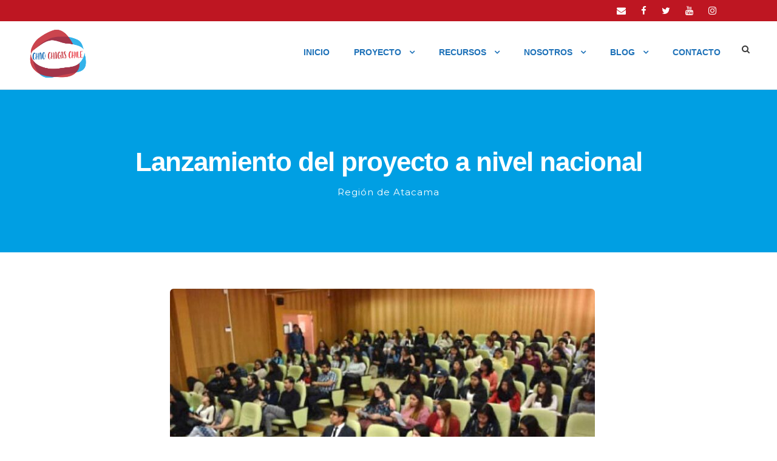

--- FILE ---
content_type: text/html; charset=UTF-8
request_url: https://www.chaochagaschile.cl/lanzamiento-del-proyecto-a-nivel-nacional/
body_size: 8983
content:
<!DOCTYPE html>
<html lang="es" class="no-js">
<head>
	<meta charset="UTF-8">
	<meta name="viewport" content="width=device-width, initial-scale=1">
	<link rel="profile" href="https://gmpg.org/xfn/11">
	<link rel="pingback" href="https://www.chaochagaschile.cl/xmlrpc.php">
	<title>Lanzamiento del proyecto a nivel nacional &#8211; Chao Chagas Chile</title>
<meta name='robots' content='max-image-preview:large' />
<link rel='dns-prefetch' href='//fonts.googleapis.com' />
<link rel='dns-prefetch' href='//s.w.org' />
<link rel="alternate" type="application/rss+xml" title="Chao Chagas Chile &raquo; Feed" href="https://www.chaochagaschile.cl/feed/" />
<link rel="alternate" type="application/rss+xml" title="Chao Chagas Chile &raquo; Feed de los comentarios" href="https://www.chaochagaschile.cl/comments/feed/" />
<link rel="alternate" type="application/rss+xml" title="Chao Chagas Chile &raquo; Comentario Lanzamiento del proyecto a nivel nacional del feed" href="https://www.chaochagaschile.cl/lanzamiento-del-proyecto-a-nivel-nacional/feed/" />
<script type="text/javascript">
window._wpemojiSettings = {"baseUrl":"https:\/\/s.w.org\/images\/core\/emoji\/13.1.0\/72x72\/","ext":".png","svgUrl":"https:\/\/s.w.org\/images\/core\/emoji\/13.1.0\/svg\/","svgExt":".svg","source":{"concatemoji":"https:\/\/www.chaochagaschile.cl\/wp-includes\/js\/wp-emoji-release.min.js?ver=5.9.12"}};
/*! This file is auto-generated */
!function(e,a,t){var n,r,o,i=a.createElement("canvas"),p=i.getContext&&i.getContext("2d");function s(e,t){var a=String.fromCharCode;p.clearRect(0,0,i.width,i.height),p.fillText(a.apply(this,e),0,0);e=i.toDataURL();return p.clearRect(0,0,i.width,i.height),p.fillText(a.apply(this,t),0,0),e===i.toDataURL()}function c(e){var t=a.createElement("script");t.src=e,t.defer=t.type="text/javascript",a.getElementsByTagName("head")[0].appendChild(t)}for(o=Array("flag","emoji"),t.supports={everything:!0,everythingExceptFlag:!0},r=0;r<o.length;r++)t.supports[o[r]]=function(e){if(!p||!p.fillText)return!1;switch(p.textBaseline="top",p.font="600 32px Arial",e){case"flag":return s([127987,65039,8205,9895,65039],[127987,65039,8203,9895,65039])?!1:!s([55356,56826,55356,56819],[55356,56826,8203,55356,56819])&&!s([55356,57332,56128,56423,56128,56418,56128,56421,56128,56430,56128,56423,56128,56447],[55356,57332,8203,56128,56423,8203,56128,56418,8203,56128,56421,8203,56128,56430,8203,56128,56423,8203,56128,56447]);case"emoji":return!s([10084,65039,8205,55357,56613],[10084,65039,8203,55357,56613])}return!1}(o[r]),t.supports.everything=t.supports.everything&&t.supports[o[r]],"flag"!==o[r]&&(t.supports.everythingExceptFlag=t.supports.everythingExceptFlag&&t.supports[o[r]]);t.supports.everythingExceptFlag=t.supports.everythingExceptFlag&&!t.supports.flag,t.DOMReady=!1,t.readyCallback=function(){t.DOMReady=!0},t.supports.everything||(n=function(){t.readyCallback()},a.addEventListener?(a.addEventListener("DOMContentLoaded",n,!1),e.addEventListener("load",n,!1)):(e.attachEvent("onload",n),a.attachEvent("onreadystatechange",function(){"complete"===a.readyState&&t.readyCallback()})),(n=t.source||{}).concatemoji?c(n.concatemoji):n.wpemoji&&n.twemoji&&(c(n.twemoji),c(n.wpemoji)))}(window,document,window._wpemojiSettings);
</script>
<style type="text/css">
img.wp-smiley,
img.emoji {
	display: inline !important;
	border: none !important;
	box-shadow: none !important;
	height: 1em !important;
	width: 1em !important;
	margin: 0 0.07em !important;
	vertical-align: -0.1em !important;
	background: none !important;
	padding: 0 !important;
}
</style>
	<link rel='stylesheet' id='wp-block-library-css'  href='https://www.chaochagaschile.cl/wp-includes/css/dist/block-library/style.min.css?ver=5.9.12' type='text/css' media='all' />
<style id='global-styles-inline-css' type='text/css'>
body{--wp--preset--color--black: #000000;--wp--preset--color--cyan-bluish-gray: #abb8c3;--wp--preset--color--white: #ffffff;--wp--preset--color--pale-pink: #f78da7;--wp--preset--color--vivid-red: #cf2e2e;--wp--preset--color--luminous-vivid-orange: #ff6900;--wp--preset--color--luminous-vivid-amber: #fcb900;--wp--preset--color--light-green-cyan: #7bdcb5;--wp--preset--color--vivid-green-cyan: #00d084;--wp--preset--color--pale-cyan-blue: #8ed1fc;--wp--preset--color--vivid-cyan-blue: #0693e3;--wp--preset--color--vivid-purple: #9b51e0;--wp--preset--gradient--vivid-cyan-blue-to-vivid-purple: linear-gradient(135deg,rgba(6,147,227,1) 0%,rgb(155,81,224) 100%);--wp--preset--gradient--light-green-cyan-to-vivid-green-cyan: linear-gradient(135deg,rgb(122,220,180) 0%,rgb(0,208,130) 100%);--wp--preset--gradient--luminous-vivid-amber-to-luminous-vivid-orange: linear-gradient(135deg,rgba(252,185,0,1) 0%,rgba(255,105,0,1) 100%);--wp--preset--gradient--luminous-vivid-orange-to-vivid-red: linear-gradient(135deg,rgba(255,105,0,1) 0%,rgb(207,46,46) 100%);--wp--preset--gradient--very-light-gray-to-cyan-bluish-gray: linear-gradient(135deg,rgb(238,238,238) 0%,rgb(169,184,195) 100%);--wp--preset--gradient--cool-to-warm-spectrum: linear-gradient(135deg,rgb(74,234,220) 0%,rgb(151,120,209) 20%,rgb(207,42,186) 40%,rgb(238,44,130) 60%,rgb(251,105,98) 80%,rgb(254,248,76) 100%);--wp--preset--gradient--blush-light-purple: linear-gradient(135deg,rgb(255,206,236) 0%,rgb(152,150,240) 100%);--wp--preset--gradient--blush-bordeaux: linear-gradient(135deg,rgb(254,205,165) 0%,rgb(254,45,45) 50%,rgb(107,0,62) 100%);--wp--preset--gradient--luminous-dusk: linear-gradient(135deg,rgb(255,203,112) 0%,rgb(199,81,192) 50%,rgb(65,88,208) 100%);--wp--preset--gradient--pale-ocean: linear-gradient(135deg,rgb(255,245,203) 0%,rgb(182,227,212) 50%,rgb(51,167,181) 100%);--wp--preset--gradient--electric-grass: linear-gradient(135deg,rgb(202,248,128) 0%,rgb(113,206,126) 100%);--wp--preset--gradient--midnight: linear-gradient(135deg,rgb(2,3,129) 0%,rgb(40,116,252) 100%);--wp--preset--duotone--dark-grayscale: url('#wp-duotone-dark-grayscale');--wp--preset--duotone--grayscale: url('#wp-duotone-grayscale');--wp--preset--duotone--purple-yellow: url('#wp-duotone-purple-yellow');--wp--preset--duotone--blue-red: url('#wp-duotone-blue-red');--wp--preset--duotone--midnight: url('#wp-duotone-midnight');--wp--preset--duotone--magenta-yellow: url('#wp-duotone-magenta-yellow');--wp--preset--duotone--purple-green: url('#wp-duotone-purple-green');--wp--preset--duotone--blue-orange: url('#wp-duotone-blue-orange');--wp--preset--font-size--small: 13px;--wp--preset--font-size--medium: 20px;--wp--preset--font-size--large: 36px;--wp--preset--font-size--x-large: 42px;}.has-black-color{color: var(--wp--preset--color--black) !important;}.has-cyan-bluish-gray-color{color: var(--wp--preset--color--cyan-bluish-gray) !important;}.has-white-color{color: var(--wp--preset--color--white) !important;}.has-pale-pink-color{color: var(--wp--preset--color--pale-pink) !important;}.has-vivid-red-color{color: var(--wp--preset--color--vivid-red) !important;}.has-luminous-vivid-orange-color{color: var(--wp--preset--color--luminous-vivid-orange) !important;}.has-luminous-vivid-amber-color{color: var(--wp--preset--color--luminous-vivid-amber) !important;}.has-light-green-cyan-color{color: var(--wp--preset--color--light-green-cyan) !important;}.has-vivid-green-cyan-color{color: var(--wp--preset--color--vivid-green-cyan) !important;}.has-pale-cyan-blue-color{color: var(--wp--preset--color--pale-cyan-blue) !important;}.has-vivid-cyan-blue-color{color: var(--wp--preset--color--vivid-cyan-blue) !important;}.has-vivid-purple-color{color: var(--wp--preset--color--vivid-purple) !important;}.has-black-background-color{background-color: var(--wp--preset--color--black) !important;}.has-cyan-bluish-gray-background-color{background-color: var(--wp--preset--color--cyan-bluish-gray) !important;}.has-white-background-color{background-color: var(--wp--preset--color--white) !important;}.has-pale-pink-background-color{background-color: var(--wp--preset--color--pale-pink) !important;}.has-vivid-red-background-color{background-color: var(--wp--preset--color--vivid-red) !important;}.has-luminous-vivid-orange-background-color{background-color: var(--wp--preset--color--luminous-vivid-orange) !important;}.has-luminous-vivid-amber-background-color{background-color: var(--wp--preset--color--luminous-vivid-amber) !important;}.has-light-green-cyan-background-color{background-color: var(--wp--preset--color--light-green-cyan) !important;}.has-vivid-green-cyan-background-color{background-color: var(--wp--preset--color--vivid-green-cyan) !important;}.has-pale-cyan-blue-background-color{background-color: var(--wp--preset--color--pale-cyan-blue) !important;}.has-vivid-cyan-blue-background-color{background-color: var(--wp--preset--color--vivid-cyan-blue) !important;}.has-vivid-purple-background-color{background-color: var(--wp--preset--color--vivid-purple) !important;}.has-black-border-color{border-color: var(--wp--preset--color--black) !important;}.has-cyan-bluish-gray-border-color{border-color: var(--wp--preset--color--cyan-bluish-gray) !important;}.has-white-border-color{border-color: var(--wp--preset--color--white) !important;}.has-pale-pink-border-color{border-color: var(--wp--preset--color--pale-pink) !important;}.has-vivid-red-border-color{border-color: var(--wp--preset--color--vivid-red) !important;}.has-luminous-vivid-orange-border-color{border-color: var(--wp--preset--color--luminous-vivid-orange) !important;}.has-luminous-vivid-amber-border-color{border-color: var(--wp--preset--color--luminous-vivid-amber) !important;}.has-light-green-cyan-border-color{border-color: var(--wp--preset--color--light-green-cyan) !important;}.has-vivid-green-cyan-border-color{border-color: var(--wp--preset--color--vivid-green-cyan) !important;}.has-pale-cyan-blue-border-color{border-color: var(--wp--preset--color--pale-cyan-blue) !important;}.has-vivid-cyan-blue-border-color{border-color: var(--wp--preset--color--vivid-cyan-blue) !important;}.has-vivid-purple-border-color{border-color: var(--wp--preset--color--vivid-purple) !important;}.has-vivid-cyan-blue-to-vivid-purple-gradient-background{background: var(--wp--preset--gradient--vivid-cyan-blue-to-vivid-purple) !important;}.has-light-green-cyan-to-vivid-green-cyan-gradient-background{background: var(--wp--preset--gradient--light-green-cyan-to-vivid-green-cyan) !important;}.has-luminous-vivid-amber-to-luminous-vivid-orange-gradient-background{background: var(--wp--preset--gradient--luminous-vivid-amber-to-luminous-vivid-orange) !important;}.has-luminous-vivid-orange-to-vivid-red-gradient-background{background: var(--wp--preset--gradient--luminous-vivid-orange-to-vivid-red) !important;}.has-very-light-gray-to-cyan-bluish-gray-gradient-background{background: var(--wp--preset--gradient--very-light-gray-to-cyan-bluish-gray) !important;}.has-cool-to-warm-spectrum-gradient-background{background: var(--wp--preset--gradient--cool-to-warm-spectrum) !important;}.has-blush-light-purple-gradient-background{background: var(--wp--preset--gradient--blush-light-purple) !important;}.has-blush-bordeaux-gradient-background{background: var(--wp--preset--gradient--blush-bordeaux) !important;}.has-luminous-dusk-gradient-background{background: var(--wp--preset--gradient--luminous-dusk) !important;}.has-pale-ocean-gradient-background{background: var(--wp--preset--gradient--pale-ocean) !important;}.has-electric-grass-gradient-background{background: var(--wp--preset--gradient--electric-grass) !important;}.has-midnight-gradient-background{background: var(--wp--preset--gradient--midnight) !important;}.has-small-font-size{font-size: var(--wp--preset--font-size--small) !important;}.has-medium-font-size{font-size: var(--wp--preset--font-size--medium) !important;}.has-large-font-size{font-size: var(--wp--preset--font-size--large) !important;}.has-x-large-font-size{font-size: var(--wp--preset--font-size--x-large) !important;}
</style>
<link rel='stylesheet' id='contact-form-7-css'  href='https://www.chaochagaschile.cl/wp-content/plugins/contact-form-7/includes/css/styles.css?ver=5.5.6' type='text/css' media='all' />
<link rel='stylesheet' id='gdlr-core-google-font-css'  href='https://fonts.googleapis.com/css?family=Montserrat%3A100%2C100italic%2C200%2C200italic%2C300%2C300italic%2Cregular%2Citalic%2C500%2C500italic%2C600%2C600italic%2C700%2C700italic%2C800%2C800italic%2C900%2C900italic%7CRoboto%3A100%2C100italic%2C300%2C300italic%2Cregular%2Citalic%2C500%2C500italic%2C700%2C700italic%2C900%2C900italic%7CDosis%3A200%2C300%2Cregular%2C500%2C600%2C700%2C800%7CArimo%3Aregular%2C500%2C600%2C700%2Citalic%2C500italic%2C600italic%2C700italic&#038;subset=cyrillic%2Ccyrillic-ext%2Clatin%2Clatin-ext%2Cvietnamese%2Cgreek%2Cgreek-ext%2Chebrew&#038;display=optional&#038;ver=5.9.12' type='text/css' media='all' />
<link rel='stylesheet' id='font-awesome-css'  href='https://www.chaochagaschile.cl/wp-content/plugins/goodlayers-core/plugins/fontawesome/font-awesome.css?ver=5.9.12' type='text/css' media='all' />
<link rel='stylesheet' id='elegant-font-css'  href='https://www.chaochagaschile.cl/wp-content/plugins/goodlayers-core/plugins/elegant/elegant-font.css?ver=5.9.12' type='text/css' media='all' />
<link rel='stylesheet' id='gdlr-core-plugin-css'  href='https://www.chaochagaschile.cl/wp-content/plugins/goodlayers-core/plugins/style.css?ver=1649104207' type='text/css' media='all' />
<link rel='stylesheet' id='gdlr-core-page-builder-css'  href='https://www.chaochagaschile.cl/wp-content/plugins/goodlayers-core/include/css/page-builder.css?ver=5.9.12' type='text/css' media='all' />
<link rel='stylesheet' id='wpgmp-frontend_css-css'  href='https://www.chaochagaschile.cl/wp-content/plugins/wp-google-map-plugin/assets/css/frontend.css?ver=5.9.12' type='text/css' media='all' />
<link rel='stylesheet' id='infinite-style-core-css'  href='https://www.chaochagaschile.cl/wp-content/themes/infinite/css/style-core.css?ver=5.9.12' type='text/css' media='all' />
<link rel='stylesheet' id='infinite-custom-style-css'  href='https://www.chaochagaschile.cl/wp-content/uploads/gdlr-style-custom.css?1649104207&#038;ver=5.9.12' type='text/css' media='all' />
<script type='text/javascript' src='https://www.chaochagaschile.cl/wp-includes/js/jquery/jquery.min.js?ver=3.6.0' id='jquery-core-js'></script>
<script type='text/javascript' src='https://www.chaochagaschile.cl/wp-includes/js/jquery/jquery-migrate.min.js?ver=3.3.2' id='jquery-migrate-js'></script>
<!--[if lt IE 9]>
<script type='text/javascript' src='https://www.chaochagaschile.cl/wp-content/themes/infinite/js/html5.js?ver=5.9.12' id='html5js-js'></script>
<![endif]-->
<link rel="https://api.w.org/" href="https://www.chaochagaschile.cl/wp-json/" /><link rel="alternate" type="application/json" href="https://www.chaochagaschile.cl/wp-json/wp/v2/posts/2967" /><link rel="EditURI" type="application/rsd+xml" title="RSD" href="https://www.chaochagaschile.cl/xmlrpc.php?rsd" />
<link rel="wlwmanifest" type="application/wlwmanifest+xml" href="https://www.chaochagaschile.cl/wp-includes/wlwmanifest.xml" /> 
<meta name="generator" content="WordPress 5.9.12" />
<link rel="canonical" href="https://www.chaochagaschile.cl/lanzamiento-del-proyecto-a-nivel-nacional/" />
<link rel='shortlink' href='https://www.chaochagaschile.cl/?p=2967' />
<link rel="alternate" type="application/json+oembed" href="https://www.chaochagaschile.cl/wp-json/oembed/1.0/embed?url=https%3A%2F%2Fwww.chaochagaschile.cl%2Flanzamiento-del-proyecto-a-nivel-nacional%2F" />
<link rel="alternate" type="text/xml+oembed" href="https://www.chaochagaschile.cl/wp-json/oembed/1.0/embed?url=https%3A%2F%2Fwww.chaochagaschile.cl%2Flanzamiento-del-proyecto-a-nivel-nacional%2F&#038;format=xml" />
<style type="text/css">.recentcomments a{display:inline !important;padding:0 !important;margin:0 !important;}</style><meta name="generator" content="Powered by Slider Revolution 6.5.15 - responsive, Mobile-Friendly Slider Plugin for WordPress with comfortable drag and drop interface." />
<link rel="icon" href="https://www.chaochagaschile.cl/wp-content/uploads/2022/03/cropped-favicon-32x32.png" sizes="32x32" />
<link rel="icon" href="https://www.chaochagaschile.cl/wp-content/uploads/2022/03/cropped-favicon-192x192.png" sizes="192x192" />
<link rel="apple-touch-icon" href="https://www.chaochagaschile.cl/wp-content/uploads/2022/03/cropped-favicon-180x180.png" />
<meta name="msapplication-TileImage" content="https://www.chaochagaschile.cl/wp-content/uploads/2022/03/cropped-favicon-270x270.png" />
<script>function setREVStartSize(e){
			//window.requestAnimationFrame(function() {
				window.RSIW = window.RSIW===undefined ? window.innerWidth : window.RSIW;
				window.RSIH = window.RSIH===undefined ? window.innerHeight : window.RSIH;
				try {
					var pw = document.getElementById(e.c).parentNode.offsetWidth,
						newh;
					pw = pw===0 || isNaN(pw) ? window.RSIW : pw;
					e.tabw = e.tabw===undefined ? 0 : parseInt(e.tabw);
					e.thumbw = e.thumbw===undefined ? 0 : parseInt(e.thumbw);
					e.tabh = e.tabh===undefined ? 0 : parseInt(e.tabh);
					e.thumbh = e.thumbh===undefined ? 0 : parseInt(e.thumbh);
					e.tabhide = e.tabhide===undefined ? 0 : parseInt(e.tabhide);
					e.thumbhide = e.thumbhide===undefined ? 0 : parseInt(e.thumbhide);
					e.mh = e.mh===undefined || e.mh=="" || e.mh==="auto" ? 0 : parseInt(e.mh,0);
					if(e.layout==="fullscreen" || e.l==="fullscreen")
						newh = Math.max(e.mh,window.RSIH);
					else{
						e.gw = Array.isArray(e.gw) ? e.gw : [e.gw];
						for (var i in e.rl) if (e.gw[i]===undefined || e.gw[i]===0) e.gw[i] = e.gw[i-1];
						e.gh = e.el===undefined || e.el==="" || (Array.isArray(e.el) && e.el.length==0)? e.gh : e.el;
						e.gh = Array.isArray(e.gh) ? e.gh : [e.gh];
						for (var i in e.rl) if (e.gh[i]===undefined || e.gh[i]===0) e.gh[i] = e.gh[i-1];
											
						var nl = new Array(e.rl.length),
							ix = 0,
							sl;
						e.tabw = e.tabhide>=pw ? 0 : e.tabw;
						e.thumbw = e.thumbhide>=pw ? 0 : e.thumbw;
						e.tabh = e.tabhide>=pw ? 0 : e.tabh;
						e.thumbh = e.thumbhide>=pw ? 0 : e.thumbh;
						for (var i in e.rl) nl[i] = e.rl[i]<window.RSIW ? 0 : e.rl[i];
						sl = nl[0];
						for (var i in nl) if (sl>nl[i] && nl[i]>0) { sl = nl[i]; ix=i;}
						var m = pw>(e.gw[ix]+e.tabw+e.thumbw) ? 1 : (pw-(e.tabw+e.thumbw)) / (e.gw[ix]);
						newh =  (e.gh[ix] * m) + (e.tabh + e.thumbh);
					}
					var el = document.getElementById(e.c);
					if (el!==null && el) el.style.height = newh+"px";
					el = document.getElementById(e.c+"_wrapper");
					if (el!==null && el) {
						el.style.height = newh+"px";
						el.style.display = "block";
					}
				} catch(e){
					console.log("Failure at Presize of Slider:" + e)
				}
			//});
		  };</script>
		<style type="text/css" id="wp-custom-css">
			@import url('https://fonts.googleapis.com/css2?family=Montserrat&display=swap');

h1 { font-family: 'Montserrat', sans-serif;}

h2 { font-family: 'Montserrat', sans-serif;}

h3 { font-family: 'Montserrat', sans-serif;}

h4 { font-family: 'Montserrat', sans-serif;}

h5 { font-family: 'Montserrat', sans-serif;}

h6 { font-family: 'Montserrat', sans-serif;}

.infinite-page-title-wrap.infinite-style-medium .infinite-page-title-content {
    padding-top: 80px;
    padding-bottom: 80px;
}

.gdlr-core-media-image { border-radius: 5%;}

.gdlr-core-tab-style1-horizontal .gdlr-core-tab-item-title {
    font-size: 16px;
	text-transform: none;
	letter-spacing: 0px;
}

.infinite-page-title-wrap.infinite-style-medium .infinite-page-title {
    font-size: 48px;
    letter-spacing: -1px;
}


.wpcf7 form.sent .wpcf7-response-output {
    border-color: #009fe3;
}

@media screen and (min-width: 0px) and (max-width: 500px) {
	

	
}






		</style>
		</head>

<body data-rsssl=1 class="post-template-default single single-post postid-2967 single-format-standard gdlr-core-body infinite-body infinite-body-front infinite-full  infinite-with-sticky-navigation  infinite-blog-style-4  infinite-blockquote-style-1 gdlr-core-link-to-lightbox" data-home-url="https://www.chaochagaschile.cl/" >
<svg xmlns="http://www.w3.org/2000/svg" viewBox="0 0 0 0" width="0" height="0" focusable="false" role="none" style="visibility: hidden; position: absolute; left: -9999px; overflow: hidden;" ><defs><filter id="wp-duotone-dark-grayscale"><feColorMatrix color-interpolation-filters="sRGB" type="matrix" values=" .299 .587 .114 0 0 .299 .587 .114 0 0 .299 .587 .114 0 0 .299 .587 .114 0 0 " /><feComponentTransfer color-interpolation-filters="sRGB" ><feFuncR type="table" tableValues="0 0.49803921568627" /><feFuncG type="table" tableValues="0 0.49803921568627" /><feFuncB type="table" tableValues="0 0.49803921568627" /><feFuncA type="table" tableValues="1 1" /></feComponentTransfer><feComposite in2="SourceGraphic" operator="in" /></filter></defs></svg><svg xmlns="http://www.w3.org/2000/svg" viewBox="0 0 0 0" width="0" height="0" focusable="false" role="none" style="visibility: hidden; position: absolute; left: -9999px; overflow: hidden;" ><defs><filter id="wp-duotone-grayscale"><feColorMatrix color-interpolation-filters="sRGB" type="matrix" values=" .299 .587 .114 0 0 .299 .587 .114 0 0 .299 .587 .114 0 0 .299 .587 .114 0 0 " /><feComponentTransfer color-interpolation-filters="sRGB" ><feFuncR type="table" tableValues="0 1" /><feFuncG type="table" tableValues="0 1" /><feFuncB type="table" tableValues="0 1" /><feFuncA type="table" tableValues="1 1" /></feComponentTransfer><feComposite in2="SourceGraphic" operator="in" /></filter></defs></svg><svg xmlns="http://www.w3.org/2000/svg" viewBox="0 0 0 0" width="0" height="0" focusable="false" role="none" style="visibility: hidden; position: absolute; left: -9999px; overflow: hidden;" ><defs><filter id="wp-duotone-purple-yellow"><feColorMatrix color-interpolation-filters="sRGB" type="matrix" values=" .299 .587 .114 0 0 .299 .587 .114 0 0 .299 .587 .114 0 0 .299 .587 .114 0 0 " /><feComponentTransfer color-interpolation-filters="sRGB" ><feFuncR type="table" tableValues="0.54901960784314 0.98823529411765" /><feFuncG type="table" tableValues="0 1" /><feFuncB type="table" tableValues="0.71764705882353 0.25490196078431" /><feFuncA type="table" tableValues="1 1" /></feComponentTransfer><feComposite in2="SourceGraphic" operator="in" /></filter></defs></svg><svg xmlns="http://www.w3.org/2000/svg" viewBox="0 0 0 0" width="0" height="0" focusable="false" role="none" style="visibility: hidden; position: absolute; left: -9999px; overflow: hidden;" ><defs><filter id="wp-duotone-blue-red"><feColorMatrix color-interpolation-filters="sRGB" type="matrix" values=" .299 .587 .114 0 0 .299 .587 .114 0 0 .299 .587 .114 0 0 .299 .587 .114 0 0 " /><feComponentTransfer color-interpolation-filters="sRGB" ><feFuncR type="table" tableValues="0 1" /><feFuncG type="table" tableValues="0 0.27843137254902" /><feFuncB type="table" tableValues="0.5921568627451 0.27843137254902" /><feFuncA type="table" tableValues="1 1" /></feComponentTransfer><feComposite in2="SourceGraphic" operator="in" /></filter></defs></svg><svg xmlns="http://www.w3.org/2000/svg" viewBox="0 0 0 0" width="0" height="0" focusable="false" role="none" style="visibility: hidden; position: absolute; left: -9999px; overflow: hidden;" ><defs><filter id="wp-duotone-midnight"><feColorMatrix color-interpolation-filters="sRGB" type="matrix" values=" .299 .587 .114 0 0 .299 .587 .114 0 0 .299 .587 .114 0 0 .299 .587 .114 0 0 " /><feComponentTransfer color-interpolation-filters="sRGB" ><feFuncR type="table" tableValues="0 0" /><feFuncG type="table" tableValues="0 0.64705882352941" /><feFuncB type="table" tableValues="0 1" /><feFuncA type="table" tableValues="1 1" /></feComponentTransfer><feComposite in2="SourceGraphic" operator="in" /></filter></defs></svg><svg xmlns="http://www.w3.org/2000/svg" viewBox="0 0 0 0" width="0" height="0" focusable="false" role="none" style="visibility: hidden; position: absolute; left: -9999px; overflow: hidden;" ><defs><filter id="wp-duotone-magenta-yellow"><feColorMatrix color-interpolation-filters="sRGB" type="matrix" values=" .299 .587 .114 0 0 .299 .587 .114 0 0 .299 .587 .114 0 0 .299 .587 .114 0 0 " /><feComponentTransfer color-interpolation-filters="sRGB" ><feFuncR type="table" tableValues="0.78039215686275 1" /><feFuncG type="table" tableValues="0 0.94901960784314" /><feFuncB type="table" tableValues="0.35294117647059 0.47058823529412" /><feFuncA type="table" tableValues="1 1" /></feComponentTransfer><feComposite in2="SourceGraphic" operator="in" /></filter></defs></svg><svg xmlns="http://www.w3.org/2000/svg" viewBox="0 0 0 0" width="0" height="0" focusable="false" role="none" style="visibility: hidden; position: absolute; left: -9999px; overflow: hidden;" ><defs><filter id="wp-duotone-purple-green"><feColorMatrix color-interpolation-filters="sRGB" type="matrix" values=" .299 .587 .114 0 0 .299 .587 .114 0 0 .299 .587 .114 0 0 .299 .587 .114 0 0 " /><feComponentTransfer color-interpolation-filters="sRGB" ><feFuncR type="table" tableValues="0.65098039215686 0.40392156862745" /><feFuncG type="table" tableValues="0 1" /><feFuncB type="table" tableValues="0.44705882352941 0.4" /><feFuncA type="table" tableValues="1 1" /></feComponentTransfer><feComposite in2="SourceGraphic" operator="in" /></filter></defs></svg><svg xmlns="http://www.w3.org/2000/svg" viewBox="0 0 0 0" width="0" height="0" focusable="false" role="none" style="visibility: hidden; position: absolute; left: -9999px; overflow: hidden;" ><defs><filter id="wp-duotone-blue-orange"><feColorMatrix color-interpolation-filters="sRGB" type="matrix" values=" .299 .587 .114 0 0 .299 .587 .114 0 0 .299 .587 .114 0 0 .299 .587 .114 0 0 " /><feComponentTransfer color-interpolation-filters="sRGB" ><feFuncR type="table" tableValues="0.098039215686275 1" /><feFuncG type="table" tableValues="0 0.66274509803922" /><feFuncB type="table" tableValues="0.84705882352941 0.41960784313725" /><feFuncA type="table" tableValues="1 1" /></feComponentTransfer><feComposite in2="SourceGraphic" operator="in" /></filter></defs></svg><div class="infinite-mobile-header-wrap" ><div class="infinite-top-bar " ><div class="infinite-top-bar-background" ></div><div class="infinite-top-bar-container infinite-container " ><div class="infinite-top-bar-container-inner clearfix" ><div class="infinite-top-bar-right infinite-item-pdlr"><div class="infinite-top-bar-right-social" ><a href="mailto:andreaavaria@gmail.com" target="_blank" class="infinite-top-bar-social-icon" title="email" ><i class="fa fa-envelope" ></i></a><a href="https://www.facebook.com/chch.chile" target="_blank" class="infinite-top-bar-social-icon" title="facebook" ><i class="fa fa-facebook" ></i></a><a href="https://twitter.com/ChaoChagasChile" target="_blank" class="infinite-top-bar-social-icon" title="twitter" ><i class="fa fa-twitter" ></i></a><a href="https://www.youtube.com/channel/UCTS0KQ9W0QHU4rCSyfHodZA/featured" target="_blank" class="infinite-top-bar-social-icon" title="youtube" ><i class="fa fa-youtube" ></i></a><a href="https://www.instagram.com/chao.chagas.chile/" target="_blank" class="infinite-top-bar-social-icon" title="instagram" ><i class="fa fa-instagram" ></i></a></div></div></div></div></div><div class="infinite-mobile-header infinite-header-background infinite-style-slide infinite-sticky-mobile-navigation " id="infinite-mobile-header" ><div class="infinite-mobile-header-container infinite-container clearfix" ><div class="infinite-logo  infinite-item-pdlr"><div class="infinite-logo-inner"><a class="" href="https://www.chaochagaschile.cl/" ><img src="https://www.chaochagaschile.cl/wp-content/uploads/2022/03/logoweb.png" alt="" width="750" height="649" title="logoweb" /></a></div></div><div class="infinite-mobile-menu-right" ><div class="infinite-main-menu-search" id="infinite-mobile-top-search" ><i class="fa fa-search" ></i></div><div class="infinite-top-search-wrap" >
	<div class="infinite-top-search-close" ></div>

	<div class="infinite-top-search-row" >
		<div class="infinite-top-search-cell" >
			<form role="search" method="get" class="search-form" action="https://www.chaochagaschile.cl/">
	<input type="text" class="search-field infinite-title-font" placeholder="Search..." value="" name="s">
	<div class="infinite-top-search-submit"><i class="fa fa-search" ></i></div>
	<input type="submit" class="search-submit" value="Search">
	<div class="infinite-top-search-close"><i class="icon_close" ></i></div>
	</form>
		</div>
	</div>

</div>
<div class="infinite-mobile-menu" ><a class="infinite-mm-menu-button infinite-mobile-menu-button infinite-mobile-button-hamburger-with-border" href="#infinite-mobile-menu" ><i class="fa fa-bars" ></i></a><div class="infinite-mm-menu-wrap infinite-navigation-font" id="infinite-mobile-menu" data-slide="right" ><ul id="menu-main-navigation" class="m-menu"><li class="menu-item menu-item-type-post_type menu-item-object-page menu-item-home menu-item-2043"><a href="https://www.chaochagaschile.cl/">Inicio</a></li>
<li class="menu-item menu-item-type-custom menu-item-object-custom menu-item-has-children menu-item-2560"><a href="#">Proyecto</a>
<ul class="sub-menu">
	<li class="menu-item menu-item-type-post_type menu-item-object-page menu-item-2004"><a href="https://www.chaochagaschile.cl/el-chagas/">¿Qué es el Chagas?</a></li>
	<li class="menu-item menu-item-type-post_type menu-item-object-page menu-item-2561"><a href="https://www.chaochagaschile.cl/el-proyecto/">El proyecto</a></li>
</ul>
</li>
<li class="menu-item menu-item-type-post_type menu-item-object-page menu-item-has-children menu-item-3063"><a href="https://www.chaochagaschile.cl/recursos/">Recursos</a>
<ul class="sub-menu">
	<li class="menu-item menu-item-type-post_type menu-item-object-page menu-item-3064"><a href="https://www.chaochagaschile.cl/videos/">Videos</a></li>
	<li class="menu-item menu-item-type-post_type menu-item-object-page menu-item-3073"><a href="https://www.chaochagaschile.cl/canciones/">Canciones</a></li>
	<li class="menu-item menu-item-type-post_type menu-item-object-page menu-item-3065"><a href="https://www.chaochagaschile.cl/pictoline/">Pictoline</a></li>
	<li class="menu-item menu-item-type-post_type menu-item-object-page menu-item-3100"><a href="https://www.chaochagaschile.cl/audios/">Audios</a></li>
	<li class="menu-item menu-item-type-post_type menu-item-object-page menu-item-3171"><a href="https://www.chaochagaschile.cl/curso/">Curso</a></li>
	<li class="menu-item menu-item-type-post_type menu-item-object-page menu-item-3011"><a href="https://www.chaochagaschile.cl/articulos-cientificos/">Artículos</a></li>
</ul>
</li>
<li class="menu-item menu-item-type-custom menu-item-object-custom menu-item-has-children menu-item-3110"><a href="#">Nosotros</a>
<ul class="sub-menu">
	<li class="menu-item menu-item-type-post_type menu-item-object-page menu-item-2032"><a href="https://www.chaochagaschile.cl/nuestro-equipo/">Nuestro equipo</a></li>
	<li class="menu-item menu-item-type-post_type menu-item-object-page menu-item-3113"><a href="https://www.chaochagaschile.cl/entrevistas/">Entrevistas</a></li>
	<li class="menu-item menu-item-type-post_type menu-item-object-page menu-item-3107"><a href="https://www.chaochagaschile.cl/prensa/">Prensa</a></li>
</ul>
</li>
<li class="menu-item menu-item-type-post_type menu-item-object-page menu-item-has-children menu-item-2847"><a href="https://www.chaochagaschile.cl/blog-de-noticias/">Blog</a>
<ul class="sub-menu">
	<li class="menu-item menu-item-type-post_type menu-item-object-page menu-item-2995"><a href="https://www.chaochagaschile.cl/blog-proyecto/">Proyecto</a></li>
	<li class="menu-item menu-item-type-post_type menu-item-object-page menu-item-3001"><a href="https://www.chaochagaschile.cl/region-de-atacama/">Región de Atacama</a></li>
	<li class="menu-item menu-item-type-post_type menu-item-object-page menu-item-3004"><a href="https://www.chaochagaschile.cl/region-de-tarapaca/">Región de Tarapacá</a></li>
	<li class="menu-item menu-item-type-post_type menu-item-object-page menu-item-2998"><a href="https://www.chaochagaschile.cl/region-metropolitana/">Región Metropolitana</a></li>
</ul>
</li>
<li class="menu-item menu-item-type-post_type menu-item-object-page menu-item-2008"><a href="https://www.chaochagaschile.cl/contacto/">Contacto</a></li>
</ul></div></div></div></div></div></div><div class="infinite-body-outer-wrapper ">
		<div class="infinite-body-wrapper clearfix  infinite-with-frame">
	<div class="infinite-top-bar " ><div class="infinite-top-bar-background" ></div><div class="infinite-top-bar-container infinite-container " ><div class="infinite-top-bar-container-inner clearfix" ><div class="infinite-top-bar-right infinite-item-pdlr"><div class="infinite-top-bar-right-social" ><a href="mailto:andreaavaria@gmail.com" target="_blank" class="infinite-top-bar-social-icon" title="email" ><i class="fa fa-envelope" ></i></a><a href="https://www.facebook.com/chch.chile" target="_blank" class="infinite-top-bar-social-icon" title="facebook" ><i class="fa fa-facebook" ></i></a><a href="https://twitter.com/ChaoChagasChile" target="_blank" class="infinite-top-bar-social-icon" title="twitter" ><i class="fa fa-twitter" ></i></a><a href="https://www.youtube.com/channel/UCTS0KQ9W0QHU4rCSyfHodZA/featured" target="_blank" class="infinite-top-bar-social-icon" title="youtube" ><i class="fa fa-youtube" ></i></a><a href="https://www.instagram.com/chao.chagas.chile/" target="_blank" class="infinite-top-bar-social-icon" title="instagram" ><i class="fa fa-instagram" ></i></a></div></div></div></div></div>	
<header class="infinite-header-wrap infinite-header-style-plain  infinite-style-menu-right infinite-sticky-navigation infinite-style-fixed" data-navigation-offset="75px"  >
	<div class="infinite-header-background" ></div>
	<div class="infinite-header-container  infinite-header-full">
			
		<div class="infinite-header-container-inner clearfix">
			<div class="infinite-logo  infinite-item-pdlr"><div class="infinite-logo-inner"><a class="" href="https://www.chaochagaschile.cl/" ><img src="https://www.chaochagaschile.cl/wp-content/uploads/2022/03/logoweb.png" alt="" width="750" height="649" title="logoweb" /></a></div></div>			<div class="infinite-navigation infinite-item-pdlr clearfix infinite-navigation-submenu-indicator " >
			<div class="infinite-main-menu" id="infinite-main-menu" ><ul id="menu-main-navigation-1" class="sf-menu"><li  class="menu-item menu-item-type-post_type menu-item-object-page menu-item-home menu-item-2043 infinite-normal-menu"><a href="https://www.chaochagaschile.cl/">Inicio</a></li>
<li  class="menu-item menu-item-type-custom menu-item-object-custom menu-item-has-children menu-item-2560 infinite-normal-menu"><a href="#" class="sf-with-ul-pre">Proyecto</a>
<ul class="sub-menu">
	<li  class="menu-item menu-item-type-post_type menu-item-object-page menu-item-2004" data-size="60"><a href="https://www.chaochagaschile.cl/el-chagas/">¿Qué es el Chagas?</a></li>
	<li  class="menu-item menu-item-type-post_type menu-item-object-page menu-item-2561" data-size="60"><a href="https://www.chaochagaschile.cl/el-proyecto/">El proyecto</a></li>
</ul>
</li>
<li  class="menu-item menu-item-type-post_type menu-item-object-page menu-item-has-children menu-item-3063 infinite-mega-menu"><a href="https://www.chaochagaschile.cl/recursos/" class="sf-with-ul-pre">Recursos</a><div class="sf-mega" style="width: 80%;">
<ul class="sub-menu">
	<li  class="menu-item menu-item-type-post_type menu-item-object-page menu-item-3064" data-size="10"><a href="https://www.chaochagaschile.cl/videos/">Videos</a><div class="infinite-mega-menu-section-content"><a href="https://www.chaochagaschile.cl/videos/"><img src="https://www.chaochagaschile.cl/wp-content/uploads/2022/03/chao-chagas-chile-slider-9.jpg"/></a></div></li>
	<li  class="menu-item menu-item-type-post_type menu-item-object-page menu-item-3073" data-size="10"><a href="https://www.chaochagaschile.cl/canciones/">Canciones</a><div class="infinite-mega-menu-section-content"><a href="https://www.chaochagaschile.cl/canciones/"><img src="https://www.chaochagaschile.cl/wp-content/uploads/2022/03/chao-chagas-chile-junto-a-ti.jpg"/></a></div></li>
	<li  class="menu-item menu-item-type-post_type menu-item-object-page menu-item-3065" data-size="10"><a href="https://www.chaochagaschile.cl/pictoline/">Pictoline</a><div class="infinite-mega-menu-section-content"><a href="https://www.chaochagaschile.cl/pictoline/"><img src="https://www.chaochagaschile.cl/wp-content/uploads/2022/03/chao-chagas-chile-slider-2.jpg"/></a></div></li>
	<li  class="menu-item menu-item-type-post_type menu-item-object-page menu-item-3100" data-size="10"><a href="https://www.chaochagaschile.cl/audios/">Audios</a><div class="infinite-mega-menu-section-content"><a href="https://www.chaochagaschile.cl/audios/"><img src="https://www.chaochagaschile.cl/wp-content/uploads/2022/03/chao-chagas-chile-slider-10.jpg"/></a></div></li>
	<li  class="menu-item menu-item-type-post_type menu-item-object-page menu-item-3171" data-size="10"><a href="https://www.chaochagaschile.cl/curso/">Curso</a><div class="infinite-mega-menu-section-content"><a href="https://www.chaochagaschile.cl/curso"><img src="https://www.chaochagaschile.cl/wp-content/uploads/2022/04/chao-chagas-chile-curso-ok.jpg"/></a></div></li>
	<li  class="menu-item menu-item-type-post_type menu-item-object-page menu-item-3011" data-size="10"><a href="https://www.chaochagaschile.cl/articulos-cientificos/">Artículos</a><div class="infinite-mega-menu-section-content"><a href="https://www.chaochagaschile.cl/articulos-cientificos/"><img src="https://www.chaochagaschile.cl/wp-content/uploads/2022/03/chao-chagas-chile-articulos-cientificos-menu.jpg"/></a></div></li>
</ul>
</div></li>
<li  class="menu-item menu-item-type-custom menu-item-object-custom menu-item-has-children menu-item-3110 infinite-normal-menu"><a href="#" class="sf-with-ul-pre">Nosotros</a>
<ul class="sub-menu">
	<li  class="menu-item menu-item-type-post_type menu-item-object-page menu-item-2032" data-size="60"><a href="https://www.chaochagaschile.cl/nuestro-equipo/">Nuestro equipo</a></li>
	<li  class="menu-item menu-item-type-post_type menu-item-object-page menu-item-3113" data-size="60"><a href="https://www.chaochagaschile.cl/entrevistas/">Entrevistas</a></li>
	<li  class="menu-item menu-item-type-post_type menu-item-object-page menu-item-3107" data-size="60"><a href="https://www.chaochagaschile.cl/prensa/">Prensa</a></li>
</ul>
</li>
<li  class="menu-item menu-item-type-post_type menu-item-object-page menu-item-has-children menu-item-2847 infinite-normal-menu"><a href="https://www.chaochagaschile.cl/blog-de-noticias/" class="sf-with-ul-pre">Blog</a>
<ul class="sub-menu">
	<li  class="menu-item menu-item-type-post_type menu-item-object-page menu-item-2995" data-size="60"><a href="https://www.chaochagaschile.cl/blog-proyecto/">Proyecto</a></li>
	<li  class="menu-item menu-item-type-post_type menu-item-object-page menu-item-3001" data-size="60"><a href="https://www.chaochagaschile.cl/region-de-atacama/">Región de Atacama</a></li>
	<li  class="menu-item menu-item-type-post_type menu-item-object-page menu-item-3004" data-size="60"><a href="https://www.chaochagaschile.cl/region-de-tarapaca/">Región de Tarapacá</a></li>
	<li  class="menu-item menu-item-type-post_type menu-item-object-page menu-item-2998" data-size="60"><a href="https://www.chaochagaschile.cl/region-metropolitana/">Región Metropolitana</a></li>
</ul>
</li>
<li  class="menu-item menu-item-type-post_type menu-item-object-page menu-item-2008 infinite-normal-menu"><a href="https://www.chaochagaschile.cl/contacto/">Contacto</a></li>
</ul><div class="infinite-navigation-slide-bar  infinite-navigation-slide-bar-style-1"  id="infinite-navigation-slide-bar" ></div></div><div class="infinite-main-menu-right-wrap clearfix " ><div class="infinite-main-menu-search" id="infinite-top-search" ><i class="fa fa-search" ></i></div><div class="infinite-top-search-wrap" >
	<div class="infinite-top-search-close" ></div>

	<div class="infinite-top-search-row" >
		<div class="infinite-top-search-cell" >
			<form role="search" method="get" class="search-form" action="https://www.chaochagaschile.cl/">
	<input type="text" class="search-field infinite-title-font" placeholder="Search..." value="" name="s">
	<div class="infinite-top-search-submit"><i class="fa fa-search" ></i></div>
	<input type="submit" class="search-submit" value="Search">
	<div class="infinite-top-search-close"><i class="icon_close" ></i></div>
	</form>
		</div>
	</div>

</div>
</div>			</div><!-- infinite-navigation -->

		</div><!-- infinite-header-inner -->
	</div><!-- infinite-header-container -->
</header><!-- header -->	<div class="infinite-page-wrapper" id="infinite-page-wrapper" ><div class="infinite-blog-title-wrap  infinite-style-small" ><div class="infinite-header-transparent-substitute" ></div><div class="infinite-blog-title-top-overlay" ></div><div class="infinite-blog-title-overlay"  ></div><div class="infinite-blog-title-bottom-overlay" ></div><div class="infinite-blog-title-container infinite-container" ><div class="infinite-blog-title-content infinite-item-pdlr"  ><header class="infinite-single-article-head infinite-single-blog-title-style-4 clearfix" ><div class="infinite-single-article-head-right"><h1 class="infinite-single-article-title">Lanzamiento del proyecto a nivel nacional</h1><div class="infinite-blog-info-wrapper" ><div class="infinite-blog-info infinite-blog-info-font infinite-blog-info-category "><span class="infinite-blog-info-sep" >•</span><span class="infinite-head" ><i class="icon_folder-alt" ></i></span><a href="https://www.chaochagaschile.cl/category/region-de-atacama/" rel="tag">Región de Atacama</a></div></div></div></header></div></div></div><div class="infinite-content-container infinite-container "><div class=" infinite-sidebar-wrap clearfix infinite-line-height-0 infinite-sidebar-style-none" ><div class=" infinite-sidebar-center infinite-column-60 infinite-line-height" ><div class="infinite-content-wrap infinite-item-pdlr clearfix" ><div class="infinite-content-area" ><article id="post-2967" class="post-2967 post type-post status-publish format-standard has-post-thumbnail hentry category-region-de-atacama">
	<div class="infinite-single-article clearfix" >
		<div class="infinite-single-article-thumbnail infinite-media-image" ><img src="https://www.chaochagaschile.cl/wp-content/uploads/2022/03/chao-chagas-chile-lanzamiento-del-proyecto-a-nivel-regional-700x430.jpg" alt="" width="700" height="430" title="chao-chagas-chile-lanzamiento-del-proyecto-a-nivel-regional" /></div><div class="infinite-single-article-content">
<p>La Universidad de Atacama realiza la actividad de socialización del proyecto FONIS SA18I0056  por parte de la Directora <a href="https://www.chaochagaschile.cl/personnel/andrea-avaria/">Dra. Andrea Avaria</a>, quien por primera vez visita al equipo que  cuenta con una contraparte de investigación en la región, además de una contraparte técnica que considera al Servicio de Salud Atacama y la SEREMi de salud. En la oportunidad se realiza una clase magistral y presentación a la comunidad universitaria para socializar los alcances e importancia del proyecto para la región y el país, relevando las metodologías de investigación cualitativas en el ámbito de la salud. Método que cada vez toma mayor importancia para la toma de decisiones a nivel público. http://www.uda.cl/index.php?option=com_content&amp;view=article&amp;id=3981:prestigiosa-academica-ofrecio-clase-magistral-sobre-aplicacion-de-metodologias-cualitativas-en-salud&amp;catid=15:noticias-uda&amp;Itemid=253</p>



<p><strong>Participaron:</strong> Académicos/as Magíster de metodologías cualitativas en salud, alumnos de postgrado, de pregrado, autoridades de las Facultades de Ciencias de la salud y Facultad de Ciencias Jurídicas y Sociales.</p>



<p><strong>Fecha:</strong> 18 de noviembre 2018</p>



<p><strong>Fuente:</strong> http://www.uda.cl/index.php?option=com_content&amp;view=article&amp;id=3981:prestigiosa-academica-ofrecio-clase-magistral-sobre-aplicacion-de-metodologias-cualitativas-en-salud&amp;catid=15:noticias-uda&amp;Itemid=253</p>
</div>	</div><!-- infinite-single-article -->
</article><!-- post-id -->
</div><div class="infinite-single-nav-area clearfix" ><span class="infinite-single-nav infinite-single-nav-right"><span class="infinite-text infinite-title-font" >Next Post</span><a href="https://www.chaochagaschile.cl/presentacion-proyecto-uda-clase-magistral-charlie-thompson/" rel="next"><span class="infinite-single-nav-title infinite-title-font" >Presentación proyecto UDA Clase magistral Charlie Thompson</span></a></span></div><div class="infinite-single-social-share clearfix" ><div class="gdlr-core-social-share-item gdlr-core-item-pdb  gdlr-core-left-align gdlr-core-social-share-left-text gdlr-core-style-plain gdlr-core-no-counter " style="padding-bottom: 0px ;"  ><span class="gdlr-core-social-share-wrap"><a class="gdlr-core-social-share-facebook" href="https://www.facebook.com/sharer/sharer.php?caption=Lanzamiento+del+proyecto+a+nivel+nacional&#038;u=https://www.chaochagaschile.cl/lanzamiento-del-proyecto-a-nivel-nacional/" target="_blank" onclick="javascript:window.open(this.href,&#039;&#039;, &#039;menubar=no,toolbar=no,resizable=yes,scrollbars=yes,height=602,width=555&#039;);return false;"  ><i class="fa fa-facebook" ></i></a><a class="gdlr-core-social-share-linkedin" href="http://www.linkedin.com/shareArticle?mini=true&#038;url=https://www.chaochagaschile.cl/lanzamiento-del-proyecto-a-nivel-nacional/&#038;title=Lanzamiento+del+proyecto+a+nivel+nacional" target="_blank" onclick="javascript:window.open(this.href,&#039;&#039;, &#039;menubar=no,toolbar=no,resizable=yes,scrollbars=yes,height=452,width=550&#039;);return false;"  ><i class="fa fa-linkedin" ></i></a><a class="gdlr-core-social-share-twitter" href="https://twitter.com/intent/tweet?text=Lanzamiento+del+proyecto+a+nivel+nacional&#038;url=https://www.chaochagaschile.cl/lanzamiento-del-proyecto-a-nivel-nacional/" target="_blank" onclick="javascript:window.open(this.href,&#039;&#039;, &#039;menubar=no,toolbar=no,resizable=yes,scrollbars=yes,height=255,width=555&#039;);return false;"  ><i class="fa fa-twitter" ></i></a><a class="gdlr-core-social-share-email" href="mailto:?subject=Site%20sharing&#038;body=Please%20check%20this%20site%20out%20https://www.chaochagaschile.cl/lanzamiento-del-proyecto-a-nivel-nacional/"  ><i class="fa fa-envelope" ></i></a></span></div><div class="infinite-single-magazine-author-tags clearfix" ></div></div></div></div></div></div></div><footer><div class="infinite-copyright-wrapper" ><div class="infinite-copyright-container infinite-container"><div class="infinite-copyright-text infinite-item-pdlr">© Copyright Chao Chagas Chile 2022. Sitio diseñado por <a href="https://valetauris.cl/" target="_blank">valetauris.cl</a></div></div></div></footer></div></div><a href="#infinite-top-anchor" class="infinite-footer-back-to-top-button" id="infinite-footer-back-to-top-button"><i class="fa fa-angle-up" ></i></a>

		<script>
			window.RS_MODULES = window.RS_MODULES || {};
			window.RS_MODULES.modules = window.RS_MODULES.modules || {};
			window.RS_MODULES.waiting = window.RS_MODULES.waiting || [];
			window.RS_MODULES.defered = true;
			window.RS_MODULES.moduleWaiting = window.RS_MODULES.moduleWaiting || {};
			window.RS_MODULES.type = 'compiled';
		</script>
		<link rel='stylesheet' id='rs-plugin-settings-css'  href='https://www.chaochagaschile.cl/wp-content/plugins/revslider/public/assets/css/rs6.css?ver=6.5.15' type='text/css' media='all' />
<style id='rs-plugin-settings-inline-css' type='text/css'>
#rs-demo-id {}
</style>
<script type='text/javascript' src='https://www.chaochagaschile.cl/wp-includes/js/dist/vendor/regenerator-runtime.min.js?ver=0.13.9' id='regenerator-runtime-js'></script>
<script type='text/javascript' src='https://www.chaochagaschile.cl/wp-includes/js/dist/vendor/wp-polyfill.min.js?ver=3.15.0' id='wp-polyfill-js'></script>
<script type='text/javascript' id='contact-form-7-js-extra'>
/* <![CDATA[ */
var wpcf7 = {"api":{"root":"https:\/\/www.chaochagaschile.cl\/wp-json\/","namespace":"contact-form-7\/v1"}};
/* ]]> */
</script>
<script type='text/javascript' src='https://www.chaochagaschile.cl/wp-content/plugins/contact-form-7/includes/js/index.js?ver=5.5.6' id='contact-form-7-js'></script>
<script type='text/javascript' src='https://www.chaochagaschile.cl/wp-content/plugins/goodlayers-core/plugins/script.js?ver=1649104207' id='gdlr-core-plugin-js'></script>
<script type='text/javascript' id='gdlr-core-page-builder-js-extra'>
/* <![CDATA[ */
var gdlr_core_pbf = {"admin":"","video":{"width":"640","height":"360"},"ajax_url":"https:\/\/www.chaochagaschile.cl\/wp-admin\/admin-ajax.php","ilightbox_skin":"dark"};
/* ]]> */
</script>
<script type='text/javascript' src='https://www.chaochagaschile.cl/wp-content/plugins/goodlayers-core/include/js/page-builder.js?ver=1.3.9' id='gdlr-core-page-builder-js'></script>
<script type='text/javascript' src='https://www.chaochagaschile.cl/wp-content/plugins/revslider/public/assets/js/rbtools.min.js?ver=6.5.15' defer async id='tp-tools-js'></script>
<script type='text/javascript' src='https://www.chaochagaschile.cl/wp-content/plugins/revslider/public/assets/js/rs6.min.js?ver=6.5.15' defer async id='revmin-js'></script>
<script type='text/javascript' src='https://maps.google.com/maps/api/js?libraries=geometry%2Cplaces%2Cweather%2Cpanoramio%2Cdrawing&#038;language=en&#038;ver=5.9.12' id='wpgmp-google-api-js'></script>
<script type='text/javascript' id='wpgmp-google-map-main-js-extra'>
/* <![CDATA[ */
var wpgmp_local = {"all_location":"All","show_locations":"Show Locations","sort_by":"Sort by","wpgmp_not_working":"Not working...","select_category":"Select Category","place_icon_url":"https:\/\/www.chaochagaschile.cl\/wp-content\/plugins\/wp-google-map-plugin\/assets\/images\/icons\/"};
/* ]]> */
</script>
<script type='text/javascript' src='https://www.chaochagaschile.cl/wp-content/plugins/wp-google-map-plugin/assets/js/maps.js?ver=2.3.4' id='wpgmp-google-map-main-js'></script>
<script type='text/javascript' src='https://www.chaochagaschile.cl/wp-includes/js/jquery/ui/effect.min.js?ver=1.13.1' id='jquery-effects-core-js'></script>
<script type='text/javascript' src='https://www.chaochagaschile.cl/wp-content/themes/infinite/js/jquery.mmenu.js?ver=1.0.0' id='jquery-mmenu-js'></script>
<script type='text/javascript' src='https://www.chaochagaschile.cl/wp-content/themes/infinite/js/jquery.superfish.js?ver=1.0.0' id='jquery-superfish-js'></script>
<script type='text/javascript' src='https://www.chaochagaschile.cl/wp-content/themes/infinite/js/script-core.js?ver=1.0.0' id='infinite-script-core-js'></script>

</body>
</html>